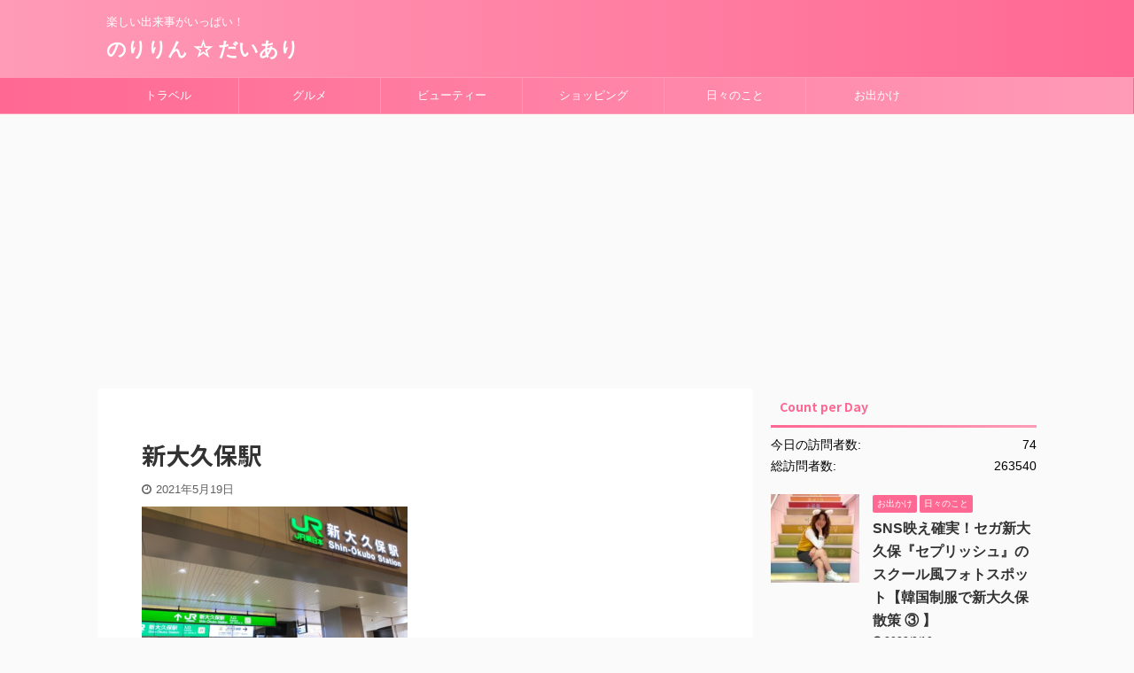

--- FILE ---
content_type: text/html; charset=UTF-8
request_url: https://noririndiary.com/%E6%96%B0%E5%A4%A7%E4%B9%85%E4%BF%9D%E6%9C%80%E6%96%B0%E3%83%AC%E3%83%9D%E3%83%BC%E3%83%88%E2%91%A3-%E3%83%81%E3%83%BC%E3%82%BA%E3%83%80%E3%83%83%E3%82%AB%E3%83%AB%E3%83%93%E3%81%AE%E6%9C%89%E5%90%8D/%E6%96%B0%E5%A4%A7%E4%B9%85%E4%BF%9D%E9%A7%85/
body_size: 16809
content:

<!DOCTYPE html>
<!--[if lt IE 7]>
<html class="ie6" dir="ltr" lang="ja" prefix="og: https://ogp.me/ns#"> <![endif]-->
<!--[if IE 7]>
<html class="i7" dir="ltr" lang="ja" prefix="og: https://ogp.me/ns#"> <![endif]-->
<!--[if IE 8]>
<html class="ie" dir="ltr" lang="ja" prefix="og: https://ogp.me/ns#"> <![endif]-->
<!--[if gt IE 8]><!-->
<html dir="ltr" lang="ja" prefix="og: https://ogp.me/ns#" class="s-navi-search-overlay ">
	<!--<![endif]-->
	<head prefix="og: http://ogp.me/ns# fb: http://ogp.me/ns/fb# article: http://ogp.me/ns/article#">
		<meta charset="UTF-8" >
		<meta name="viewport" content="width=device-width,initial-scale=1.0,user-scalable=no,viewport-fit=cover">
		<meta name="format-detection" content="telephone=no" >
		<meta name="referrer" content="no-referrer-when-downgrade"/>

					<meta name="robots" content="noindex,follow">
		
		<link rel="alternate" type="application/rss+xml" title="のりりん ☆ だいあり RSS Feed" href="https://noririndiary.com/feed/" />
		<link rel="pingback" href="https://noririndiary.com/xmlrpc.php" >
		<!--[if lt IE 9]>
		<script src="https://noririndiary.com/wp-content/themes/affinger5/js/html5shiv.js"></script>
		<![endif]-->
					<style>img:is([sizes="auto" i], [sizes^="auto," i]) { contain-intrinsic-size: 3000px 1500px }</style>
	
		<!-- All in One SEO 4.8.4.1 - aioseo.com -->
	<meta name="robots" content="max-image-preview:large" />
	<meta name="author" content="Noririn"/>
	<link rel="canonical" href="https://noririndiary.com/%e6%96%b0%e5%a4%a7%e4%b9%85%e4%bf%9d%e6%9c%80%e6%96%b0%e3%83%ac%e3%83%9d%e3%83%bc%e3%83%88%e2%91%a3-%e3%83%81%e3%83%bc%e3%82%ba%e3%83%80%e3%83%83%e3%82%ab%e3%83%ab%e3%83%93%e3%81%ae%e6%9c%89%e5%90%8d/%e6%96%b0%e5%a4%a7%e4%b9%85%e4%bf%9d%e9%a7%85/" />
	<meta name="generator" content="All in One SEO (AIOSEO) 4.8.4.1" />
		<meta property="og:locale" content="ja_JP" />
		<meta property="og:site_name" content="のりりん ☆ だいあり | 楽しい出来事がいっぱい！" />
		<meta property="og:type" content="article" />
		<meta property="og:title" content="新大久保駅 | のりりん ☆ だいあり" />
		<meta property="og:url" content="https://noririndiary.com/%e6%96%b0%e5%a4%a7%e4%b9%85%e4%bf%9d%e6%9c%80%e6%96%b0%e3%83%ac%e3%83%9d%e3%83%bc%e3%83%88%e2%91%a3-%e3%83%81%e3%83%bc%e3%82%ba%e3%83%80%e3%83%83%e3%82%ab%e3%83%ab%e3%83%93%e3%81%ae%e6%9c%89%e5%90%8d/%e6%96%b0%e5%a4%a7%e4%b9%85%e4%bf%9d%e9%a7%85/" />
		<meta property="article:published_time" content="2021-05-18T16:52:46+00:00" />
		<meta property="article:modified_time" content="2021-05-18T16:52:46+00:00" />
		<meta name="twitter:card" content="summary" />
		<meta name="twitter:title" content="新大久保駅 | のりりん ☆ だいあり" />
		<script type="application/ld+json" class="aioseo-schema">
			{"@context":"https:\/\/schema.org","@graph":[{"@type":"BreadcrumbList","@id":"https:\/\/noririndiary.com\/%e6%96%b0%e5%a4%a7%e4%b9%85%e4%bf%9d%e6%9c%80%e6%96%b0%e3%83%ac%e3%83%9d%e3%83%bc%e3%83%88%e2%91%a3-%e3%83%81%e3%83%bc%e3%82%ba%e3%83%80%e3%83%83%e3%82%ab%e3%83%ab%e3%83%93%e3%81%ae%e6%9c%89%e5%90%8d\/%e6%96%b0%e5%a4%a7%e4%b9%85%e4%bf%9d%e9%a7%85\/#breadcrumblist","itemListElement":[{"@type":"ListItem","@id":"https:\/\/noririndiary.com#listItem","position":1,"name":"\u30db\u30fc\u30e0","item":"https:\/\/noririndiary.com","nextItem":{"@type":"ListItem","@id":"https:\/\/noririndiary.com\/%e6%96%b0%e5%a4%a7%e4%b9%85%e4%bf%9d%e6%9c%80%e6%96%b0%e3%83%ac%e3%83%9d%e3%83%bc%e3%83%88%e2%91%a3-%e3%83%81%e3%83%bc%e3%82%ba%e3%83%80%e3%83%83%e3%82%ab%e3%83%ab%e3%83%93%e3%81%ae%e6%9c%89%e5%90%8d\/%e6%96%b0%e5%a4%a7%e4%b9%85%e4%bf%9d%e9%a7%85\/#listItem","name":"\u65b0\u5927\u4e45\u4fdd\u99c5"}},{"@type":"ListItem","@id":"https:\/\/noririndiary.com\/%e6%96%b0%e5%a4%a7%e4%b9%85%e4%bf%9d%e6%9c%80%e6%96%b0%e3%83%ac%e3%83%9d%e3%83%bc%e3%83%88%e2%91%a3-%e3%83%81%e3%83%bc%e3%82%ba%e3%83%80%e3%83%83%e3%82%ab%e3%83%ab%e3%83%93%e3%81%ae%e6%9c%89%e5%90%8d\/%e6%96%b0%e5%a4%a7%e4%b9%85%e4%bf%9d%e9%a7%85\/#listItem","position":2,"name":"\u65b0\u5927\u4e45\u4fdd\u99c5","previousItem":{"@type":"ListItem","@id":"https:\/\/noririndiary.com#listItem","name":"\u30db\u30fc\u30e0"}}]},{"@type":"ItemPage","@id":"https:\/\/noririndiary.com\/%e6%96%b0%e5%a4%a7%e4%b9%85%e4%bf%9d%e6%9c%80%e6%96%b0%e3%83%ac%e3%83%9d%e3%83%bc%e3%83%88%e2%91%a3-%e3%83%81%e3%83%bc%e3%82%ba%e3%83%80%e3%83%83%e3%82%ab%e3%83%ab%e3%83%93%e3%81%ae%e6%9c%89%e5%90%8d\/%e6%96%b0%e5%a4%a7%e4%b9%85%e4%bf%9d%e9%a7%85\/#itempage","url":"https:\/\/noririndiary.com\/%e6%96%b0%e5%a4%a7%e4%b9%85%e4%bf%9d%e6%9c%80%e6%96%b0%e3%83%ac%e3%83%9d%e3%83%bc%e3%83%88%e2%91%a3-%e3%83%81%e3%83%bc%e3%82%ba%e3%83%80%e3%83%83%e3%82%ab%e3%83%ab%e3%83%93%e3%81%ae%e6%9c%89%e5%90%8d\/%e6%96%b0%e5%a4%a7%e4%b9%85%e4%bf%9d%e9%a7%85\/","name":"\u65b0\u5927\u4e45\u4fdd\u99c5 | \u306e\u308a\u308a\u3093 \u2606 \u3060\u3044\u3042\u308a","inLanguage":"ja","isPartOf":{"@id":"https:\/\/noririndiary.com\/#website"},"breadcrumb":{"@id":"https:\/\/noririndiary.com\/%e6%96%b0%e5%a4%a7%e4%b9%85%e4%bf%9d%e6%9c%80%e6%96%b0%e3%83%ac%e3%83%9d%e3%83%bc%e3%83%88%e2%91%a3-%e3%83%81%e3%83%bc%e3%82%ba%e3%83%80%e3%83%83%e3%82%ab%e3%83%ab%e3%83%93%e3%81%ae%e6%9c%89%e5%90%8d\/%e6%96%b0%e5%a4%a7%e4%b9%85%e4%bf%9d%e9%a7%85\/#breadcrumblist"},"author":{"@id":"https:\/\/noririndiary.com\/author\/noririn\/#author"},"creator":{"@id":"https:\/\/noririndiary.com\/author\/noririn\/#author"},"datePublished":"2021-05-19T01:52:46+09:00","dateModified":"2021-05-19T01:52:46+09:00"},{"@type":"Organization","@id":"https:\/\/noririndiary.com\/#organization","name":"\u306e\u308a\u308a\u3093 \u2606 \u3060\u3044\u3042\u308a","description":"\u697d\u3057\u3044\u51fa\u6765\u4e8b\u304c\u3044\u3063\u3071\u3044\uff01","url":"https:\/\/noririndiary.com\/"},{"@type":"Person","@id":"https:\/\/noririndiary.com\/author\/noririn\/#author","url":"https:\/\/noririndiary.com\/author\/noririn\/","name":"Noririn","image":{"@type":"ImageObject","@id":"https:\/\/noririndiary.com\/%e6%96%b0%e5%a4%a7%e4%b9%85%e4%bf%9d%e6%9c%80%e6%96%b0%e3%83%ac%e3%83%9d%e3%83%bc%e3%83%88%e2%91%a3-%e3%83%81%e3%83%bc%e3%82%ba%e3%83%80%e3%83%83%e3%82%ab%e3%83%ab%e3%83%93%e3%81%ae%e6%9c%89%e5%90%8d\/%e6%96%b0%e5%a4%a7%e4%b9%85%e4%bf%9d%e9%a7%85\/#authorImage","url":"https:\/\/secure.gravatar.com\/avatar\/1e33fec5ba6c09b38601cd305c705391845468ae05cd89f325741aa8e0d78af5?s=96&d=mm&r=g","width":96,"height":96,"caption":"Noririn"}},{"@type":"WebSite","@id":"https:\/\/noririndiary.com\/#website","url":"https:\/\/noririndiary.com\/","name":"\u306e\u308a\u308a\u3093 \u2606 \u3060\u3044\u3042\u308a","description":"\u697d\u3057\u3044\u51fa\u6765\u4e8b\u304c\u3044\u3063\u3071\u3044\uff01","inLanguage":"ja","publisher":{"@id":"https:\/\/noririndiary.com\/#organization"}}]}
		</script>
		<!-- All in One SEO -->

<title>新大久保駅 | のりりん ☆ だいあり</title>
<link rel='dns-prefetch' href='//ajax.googleapis.com' />
<script type="text/javascript">
/* <![CDATA[ */
window._wpemojiSettings = {"baseUrl":"https:\/\/s.w.org\/images\/core\/emoji\/15.1.0\/72x72\/","ext":".png","svgUrl":"https:\/\/s.w.org\/images\/core\/emoji\/15.1.0\/svg\/","svgExt":".svg","source":{"concatemoji":"https:\/\/noririndiary.com\/wp-includes\/js\/wp-emoji-release.min.js?ver=6.8.1"}};
/*! This file is auto-generated */
!function(i,n){var o,s,e;function c(e){try{var t={supportTests:e,timestamp:(new Date).valueOf()};sessionStorage.setItem(o,JSON.stringify(t))}catch(e){}}function p(e,t,n){e.clearRect(0,0,e.canvas.width,e.canvas.height),e.fillText(t,0,0);var t=new Uint32Array(e.getImageData(0,0,e.canvas.width,e.canvas.height).data),r=(e.clearRect(0,0,e.canvas.width,e.canvas.height),e.fillText(n,0,0),new Uint32Array(e.getImageData(0,0,e.canvas.width,e.canvas.height).data));return t.every(function(e,t){return e===r[t]})}function u(e,t,n){switch(t){case"flag":return n(e,"\ud83c\udff3\ufe0f\u200d\u26a7\ufe0f","\ud83c\udff3\ufe0f\u200b\u26a7\ufe0f")?!1:!n(e,"\ud83c\uddfa\ud83c\uddf3","\ud83c\uddfa\u200b\ud83c\uddf3")&&!n(e,"\ud83c\udff4\udb40\udc67\udb40\udc62\udb40\udc65\udb40\udc6e\udb40\udc67\udb40\udc7f","\ud83c\udff4\u200b\udb40\udc67\u200b\udb40\udc62\u200b\udb40\udc65\u200b\udb40\udc6e\u200b\udb40\udc67\u200b\udb40\udc7f");case"emoji":return!n(e,"\ud83d\udc26\u200d\ud83d\udd25","\ud83d\udc26\u200b\ud83d\udd25")}return!1}function f(e,t,n){var r="undefined"!=typeof WorkerGlobalScope&&self instanceof WorkerGlobalScope?new OffscreenCanvas(300,150):i.createElement("canvas"),a=r.getContext("2d",{willReadFrequently:!0}),o=(a.textBaseline="top",a.font="600 32px Arial",{});return e.forEach(function(e){o[e]=t(a,e,n)}),o}function t(e){var t=i.createElement("script");t.src=e,t.defer=!0,i.head.appendChild(t)}"undefined"!=typeof Promise&&(o="wpEmojiSettingsSupports",s=["flag","emoji"],n.supports={everything:!0,everythingExceptFlag:!0},e=new Promise(function(e){i.addEventListener("DOMContentLoaded",e,{once:!0})}),new Promise(function(t){var n=function(){try{var e=JSON.parse(sessionStorage.getItem(o));if("object"==typeof e&&"number"==typeof e.timestamp&&(new Date).valueOf()<e.timestamp+604800&&"object"==typeof e.supportTests)return e.supportTests}catch(e){}return null}();if(!n){if("undefined"!=typeof Worker&&"undefined"!=typeof OffscreenCanvas&&"undefined"!=typeof URL&&URL.createObjectURL&&"undefined"!=typeof Blob)try{var e="postMessage("+f.toString()+"("+[JSON.stringify(s),u.toString(),p.toString()].join(",")+"));",r=new Blob([e],{type:"text/javascript"}),a=new Worker(URL.createObjectURL(r),{name:"wpTestEmojiSupports"});return void(a.onmessage=function(e){c(n=e.data),a.terminate(),t(n)})}catch(e){}c(n=f(s,u,p))}t(n)}).then(function(e){for(var t in e)n.supports[t]=e[t],n.supports.everything=n.supports.everything&&n.supports[t],"flag"!==t&&(n.supports.everythingExceptFlag=n.supports.everythingExceptFlag&&n.supports[t]);n.supports.everythingExceptFlag=n.supports.everythingExceptFlag&&!n.supports.flag,n.DOMReady=!1,n.readyCallback=function(){n.DOMReady=!0}}).then(function(){return e}).then(function(){var e;n.supports.everything||(n.readyCallback(),(e=n.source||{}).concatemoji?t(e.concatemoji):e.wpemoji&&e.twemoji&&(t(e.twemoji),t(e.wpemoji)))}))}((window,document),window._wpemojiSettings);
/* ]]> */
</script>
<!-- noririndiary.com is managing ads with Advanced Ads 2.0.9 – https://wpadvancedads.com/ --><script id="norir-ready">
			window.advanced_ads_ready=function(e,a){a=a||"complete";var d=function(e){return"interactive"===a?"loading"!==e:"complete"===e};d(document.readyState)?e():document.addEventListener("readystatechange",(function(a){d(a.target.readyState)&&e()}),{once:"interactive"===a})},window.advanced_ads_ready_queue=window.advanced_ads_ready_queue||[];		</script>
		<style id='wp-emoji-styles-inline-css' type='text/css'>

	img.wp-smiley, img.emoji {
		display: inline !important;
		border: none !important;
		box-shadow: none !important;
		height: 1em !important;
		width: 1em !important;
		margin: 0 0.07em !important;
		vertical-align: -0.1em !important;
		background: none !important;
		padding: 0 !important;
	}
</style>
<link rel='stylesheet' id='wp-block-library-css' href='https://noririndiary.com/wp-includes/css/dist/block-library/style.min.css?ver=6.8.1' type='text/css' media='all' />
<style id='classic-theme-styles-inline-css' type='text/css'>
/*! This file is auto-generated */
.wp-block-button__link{color:#fff;background-color:#32373c;border-radius:9999px;box-shadow:none;text-decoration:none;padding:calc(.667em + 2px) calc(1.333em + 2px);font-size:1.125em}.wp-block-file__button{background:#32373c;color:#fff;text-decoration:none}
</style>
<style id='global-styles-inline-css' type='text/css'>
:root{--wp--preset--aspect-ratio--square: 1;--wp--preset--aspect-ratio--4-3: 4/3;--wp--preset--aspect-ratio--3-4: 3/4;--wp--preset--aspect-ratio--3-2: 3/2;--wp--preset--aspect-ratio--2-3: 2/3;--wp--preset--aspect-ratio--16-9: 16/9;--wp--preset--aspect-ratio--9-16: 9/16;--wp--preset--color--black: #000000;--wp--preset--color--cyan-bluish-gray: #abb8c3;--wp--preset--color--white: #ffffff;--wp--preset--color--pale-pink: #f78da7;--wp--preset--color--vivid-red: #cf2e2e;--wp--preset--color--luminous-vivid-orange: #ff6900;--wp--preset--color--luminous-vivid-amber: #fcb900;--wp--preset--color--light-green-cyan: #7bdcb5;--wp--preset--color--vivid-green-cyan: #00d084;--wp--preset--color--pale-cyan-blue: #8ed1fc;--wp--preset--color--vivid-cyan-blue: #0693e3;--wp--preset--color--vivid-purple: #9b51e0;--wp--preset--color--soft-red: #e6514c;--wp--preset--color--light-grayish-red: #fdebee;--wp--preset--color--vivid-yellow: #ffc107;--wp--preset--color--very-pale-yellow: #fffde7;--wp--preset--color--very-light-gray: #fafafa;--wp--preset--color--very-dark-gray: #313131;--wp--preset--color--original-color-a: #43a047;--wp--preset--color--original-color-b: #795548;--wp--preset--color--original-color-c: #ec407a;--wp--preset--color--original-color-d: #9e9d24;--wp--preset--gradient--vivid-cyan-blue-to-vivid-purple: linear-gradient(135deg,rgba(6,147,227,1) 0%,rgb(155,81,224) 100%);--wp--preset--gradient--light-green-cyan-to-vivid-green-cyan: linear-gradient(135deg,rgb(122,220,180) 0%,rgb(0,208,130) 100%);--wp--preset--gradient--luminous-vivid-amber-to-luminous-vivid-orange: linear-gradient(135deg,rgba(252,185,0,1) 0%,rgba(255,105,0,1) 100%);--wp--preset--gradient--luminous-vivid-orange-to-vivid-red: linear-gradient(135deg,rgba(255,105,0,1) 0%,rgb(207,46,46) 100%);--wp--preset--gradient--very-light-gray-to-cyan-bluish-gray: linear-gradient(135deg,rgb(238,238,238) 0%,rgb(169,184,195) 100%);--wp--preset--gradient--cool-to-warm-spectrum: linear-gradient(135deg,rgb(74,234,220) 0%,rgb(151,120,209) 20%,rgb(207,42,186) 40%,rgb(238,44,130) 60%,rgb(251,105,98) 80%,rgb(254,248,76) 100%);--wp--preset--gradient--blush-light-purple: linear-gradient(135deg,rgb(255,206,236) 0%,rgb(152,150,240) 100%);--wp--preset--gradient--blush-bordeaux: linear-gradient(135deg,rgb(254,205,165) 0%,rgb(254,45,45) 50%,rgb(107,0,62) 100%);--wp--preset--gradient--luminous-dusk: linear-gradient(135deg,rgb(255,203,112) 0%,rgb(199,81,192) 50%,rgb(65,88,208) 100%);--wp--preset--gradient--pale-ocean: linear-gradient(135deg,rgb(255,245,203) 0%,rgb(182,227,212) 50%,rgb(51,167,181) 100%);--wp--preset--gradient--electric-grass: linear-gradient(135deg,rgb(202,248,128) 0%,rgb(113,206,126) 100%);--wp--preset--gradient--midnight: linear-gradient(135deg,rgb(2,3,129) 0%,rgb(40,116,252) 100%);--wp--preset--font-size--small: 13px;--wp--preset--font-size--medium: 20px;--wp--preset--font-size--large: 36px;--wp--preset--font-size--x-large: 42px;--wp--preset--spacing--20: 0.44rem;--wp--preset--spacing--30: 0.67rem;--wp--preset--spacing--40: 1rem;--wp--preset--spacing--50: 1.5rem;--wp--preset--spacing--60: 2.25rem;--wp--preset--spacing--70: 3.38rem;--wp--preset--spacing--80: 5.06rem;--wp--preset--shadow--natural: 6px 6px 9px rgba(0, 0, 0, 0.2);--wp--preset--shadow--deep: 12px 12px 50px rgba(0, 0, 0, 0.4);--wp--preset--shadow--sharp: 6px 6px 0px rgba(0, 0, 0, 0.2);--wp--preset--shadow--outlined: 6px 6px 0px -3px rgba(255, 255, 255, 1), 6px 6px rgba(0, 0, 0, 1);--wp--preset--shadow--crisp: 6px 6px 0px rgba(0, 0, 0, 1);}:where(.is-layout-flex){gap: 0.5em;}:where(.is-layout-grid){gap: 0.5em;}body .is-layout-flex{display: flex;}.is-layout-flex{flex-wrap: wrap;align-items: center;}.is-layout-flex > :is(*, div){margin: 0;}body .is-layout-grid{display: grid;}.is-layout-grid > :is(*, div){margin: 0;}:where(.wp-block-columns.is-layout-flex){gap: 2em;}:where(.wp-block-columns.is-layout-grid){gap: 2em;}:where(.wp-block-post-template.is-layout-flex){gap: 1.25em;}:where(.wp-block-post-template.is-layout-grid){gap: 1.25em;}.has-black-color{color: var(--wp--preset--color--black) !important;}.has-cyan-bluish-gray-color{color: var(--wp--preset--color--cyan-bluish-gray) !important;}.has-white-color{color: var(--wp--preset--color--white) !important;}.has-pale-pink-color{color: var(--wp--preset--color--pale-pink) !important;}.has-vivid-red-color{color: var(--wp--preset--color--vivid-red) !important;}.has-luminous-vivid-orange-color{color: var(--wp--preset--color--luminous-vivid-orange) !important;}.has-luminous-vivid-amber-color{color: var(--wp--preset--color--luminous-vivid-amber) !important;}.has-light-green-cyan-color{color: var(--wp--preset--color--light-green-cyan) !important;}.has-vivid-green-cyan-color{color: var(--wp--preset--color--vivid-green-cyan) !important;}.has-pale-cyan-blue-color{color: var(--wp--preset--color--pale-cyan-blue) !important;}.has-vivid-cyan-blue-color{color: var(--wp--preset--color--vivid-cyan-blue) !important;}.has-vivid-purple-color{color: var(--wp--preset--color--vivid-purple) !important;}.has-black-background-color{background-color: var(--wp--preset--color--black) !important;}.has-cyan-bluish-gray-background-color{background-color: var(--wp--preset--color--cyan-bluish-gray) !important;}.has-white-background-color{background-color: var(--wp--preset--color--white) !important;}.has-pale-pink-background-color{background-color: var(--wp--preset--color--pale-pink) !important;}.has-vivid-red-background-color{background-color: var(--wp--preset--color--vivid-red) !important;}.has-luminous-vivid-orange-background-color{background-color: var(--wp--preset--color--luminous-vivid-orange) !important;}.has-luminous-vivid-amber-background-color{background-color: var(--wp--preset--color--luminous-vivid-amber) !important;}.has-light-green-cyan-background-color{background-color: var(--wp--preset--color--light-green-cyan) !important;}.has-vivid-green-cyan-background-color{background-color: var(--wp--preset--color--vivid-green-cyan) !important;}.has-pale-cyan-blue-background-color{background-color: var(--wp--preset--color--pale-cyan-blue) !important;}.has-vivid-cyan-blue-background-color{background-color: var(--wp--preset--color--vivid-cyan-blue) !important;}.has-vivid-purple-background-color{background-color: var(--wp--preset--color--vivid-purple) !important;}.has-black-border-color{border-color: var(--wp--preset--color--black) !important;}.has-cyan-bluish-gray-border-color{border-color: var(--wp--preset--color--cyan-bluish-gray) !important;}.has-white-border-color{border-color: var(--wp--preset--color--white) !important;}.has-pale-pink-border-color{border-color: var(--wp--preset--color--pale-pink) !important;}.has-vivid-red-border-color{border-color: var(--wp--preset--color--vivid-red) !important;}.has-luminous-vivid-orange-border-color{border-color: var(--wp--preset--color--luminous-vivid-orange) !important;}.has-luminous-vivid-amber-border-color{border-color: var(--wp--preset--color--luminous-vivid-amber) !important;}.has-light-green-cyan-border-color{border-color: var(--wp--preset--color--light-green-cyan) !important;}.has-vivid-green-cyan-border-color{border-color: var(--wp--preset--color--vivid-green-cyan) !important;}.has-pale-cyan-blue-border-color{border-color: var(--wp--preset--color--pale-cyan-blue) !important;}.has-vivid-cyan-blue-border-color{border-color: var(--wp--preset--color--vivid-cyan-blue) !important;}.has-vivid-purple-border-color{border-color: var(--wp--preset--color--vivid-purple) !important;}.has-vivid-cyan-blue-to-vivid-purple-gradient-background{background: var(--wp--preset--gradient--vivid-cyan-blue-to-vivid-purple) !important;}.has-light-green-cyan-to-vivid-green-cyan-gradient-background{background: var(--wp--preset--gradient--light-green-cyan-to-vivid-green-cyan) !important;}.has-luminous-vivid-amber-to-luminous-vivid-orange-gradient-background{background: var(--wp--preset--gradient--luminous-vivid-amber-to-luminous-vivid-orange) !important;}.has-luminous-vivid-orange-to-vivid-red-gradient-background{background: var(--wp--preset--gradient--luminous-vivid-orange-to-vivid-red) !important;}.has-very-light-gray-to-cyan-bluish-gray-gradient-background{background: var(--wp--preset--gradient--very-light-gray-to-cyan-bluish-gray) !important;}.has-cool-to-warm-spectrum-gradient-background{background: var(--wp--preset--gradient--cool-to-warm-spectrum) !important;}.has-blush-light-purple-gradient-background{background: var(--wp--preset--gradient--blush-light-purple) !important;}.has-blush-bordeaux-gradient-background{background: var(--wp--preset--gradient--blush-bordeaux) !important;}.has-luminous-dusk-gradient-background{background: var(--wp--preset--gradient--luminous-dusk) !important;}.has-pale-ocean-gradient-background{background: var(--wp--preset--gradient--pale-ocean) !important;}.has-electric-grass-gradient-background{background: var(--wp--preset--gradient--electric-grass) !important;}.has-midnight-gradient-background{background: var(--wp--preset--gradient--midnight) !important;}.has-small-font-size{font-size: var(--wp--preset--font-size--small) !important;}.has-medium-font-size{font-size: var(--wp--preset--font-size--medium) !important;}.has-large-font-size{font-size: var(--wp--preset--font-size--large) !important;}.has-x-large-font-size{font-size: var(--wp--preset--font-size--x-large) !important;}
:where(.wp-block-post-template.is-layout-flex){gap: 1.25em;}:where(.wp-block-post-template.is-layout-grid){gap: 1.25em;}
:where(.wp-block-columns.is-layout-flex){gap: 2em;}:where(.wp-block-columns.is-layout-grid){gap: 2em;}
:root :where(.wp-block-pullquote){font-size: 1.5em;line-height: 1.6;}
</style>
<link rel='stylesheet' id='normalize-css' href='https://noririndiary.com/wp-content/themes/affinger5/css/normalize.css?ver=1.5.9' type='text/css' media='all' />
<link rel='stylesheet' id='font-awesome-css' href='https://noririndiary.com/wp-content/themes/affinger5/css/fontawesome/css/font-awesome.min.css?ver=4.7.0' type='text/css' media='all' />
<link rel='stylesheet' id='font-awesome-animation-css' href='https://noririndiary.com/wp-content/themes/affinger5/css/fontawesome/css/font-awesome-animation.min.css?ver=6.8.1' type='text/css' media='all' />
<link rel='stylesheet' id='st_svg-css' href='https://noririndiary.com/wp-content/themes/affinger5/st_svg/style.css?ver=6.8.1' type='text/css' media='all' />
<link rel='stylesheet' id='slick-css' href='https://noririndiary.com/wp-content/themes/affinger5/vendor/slick/slick.css?ver=1.8.0' type='text/css' media='all' />
<link rel='stylesheet' id='slick-theme-css' href='https://noririndiary.com/wp-content/themes/affinger5/vendor/slick/slick-theme.css?ver=1.8.0' type='text/css' media='all' />
<link rel='stylesheet' id='fonts-googleapis-notosansjp-css' href='//fonts.googleapis.com/css?family=Noto+Sans+JP%3A400%2C700&#038;display=swap&#038;subset=japanese&#038;ver=6.8.1' type='text/css' media='all' />
<link rel='stylesheet' id='style-css' href='https://noririndiary.com/wp-content/themes/affinger5/style.css?ver=6.8.1' type='text/css' media='all' />
<link rel='stylesheet' id='child-style-css' href='https://noririndiary.com/wp-content/themes/affinger5-child/style.css?ver=6.8.1' type='text/css' media='all' />
<link rel='stylesheet' id='single-css' href='https://noririndiary.com/wp-content/themes/affinger5/st-rankcss.php' type='text/css' media='all' />
<style id='akismet-widget-style-inline-css' type='text/css'>

			.a-stats {
				--akismet-color-mid-green: #357b49;
				--akismet-color-white: #fff;
				--akismet-color-light-grey: #f6f7f7;

				max-width: 350px;
				width: auto;
			}

			.a-stats * {
				all: unset;
				box-sizing: border-box;
			}

			.a-stats strong {
				font-weight: 600;
			}

			.a-stats a.a-stats__link,
			.a-stats a.a-stats__link:visited,
			.a-stats a.a-stats__link:active {
				background: var(--akismet-color-mid-green);
				border: none;
				box-shadow: none;
				border-radius: 8px;
				color: var(--akismet-color-white);
				cursor: pointer;
				display: block;
				font-family: -apple-system, BlinkMacSystemFont, 'Segoe UI', 'Roboto', 'Oxygen-Sans', 'Ubuntu', 'Cantarell', 'Helvetica Neue', sans-serif;
				font-weight: 500;
				padding: 12px;
				text-align: center;
				text-decoration: none;
				transition: all 0.2s ease;
			}

			/* Extra specificity to deal with TwentyTwentyOne focus style */
			.widget .a-stats a.a-stats__link:focus {
				background: var(--akismet-color-mid-green);
				color: var(--akismet-color-white);
				text-decoration: none;
			}

			.a-stats a.a-stats__link:hover {
				filter: brightness(110%);
				box-shadow: 0 4px 12px rgba(0, 0, 0, 0.06), 0 0 2px rgba(0, 0, 0, 0.16);
			}

			.a-stats .count {
				color: var(--akismet-color-white);
				display: block;
				font-size: 1.5em;
				line-height: 1.4;
				padding: 0 13px;
				white-space: nowrap;
			}
		
</style>
<link rel='stylesheet' id='st-themecss-css' href='https://noririndiary.com/wp-content/themes/affinger5/st-themecss-loader.php?ver=6.8.1' type='text/css' media='all' />
<script type="text/javascript" src="//ajax.googleapis.com/ajax/libs/jquery/1.11.3/jquery.min.js?ver=1.11.3" id="jquery-js"></script>
<link rel="https://api.w.org/" href="https://noririndiary.com/wp-json/" /><link rel="alternate" title="JSON" type="application/json" href="https://noririndiary.com/wp-json/wp/v2/media/8321" /><link rel='shortlink' href='https://noririndiary.com/?p=8321' />
<link rel="alternate" title="oEmbed (JSON)" type="application/json+oembed" href="https://noririndiary.com/wp-json/oembed/1.0/embed?url=https%3A%2F%2Fnoririndiary.com%2F%25e6%2596%25b0%25e5%25a4%25a7%25e4%25b9%2585%25e4%25bf%259d%25e6%259c%2580%25e6%2596%25b0%25e3%2583%25ac%25e3%2583%259d%25e3%2583%25bc%25e3%2583%2588%25e2%2591%25a3-%25e3%2583%2581%25e3%2583%25bc%25e3%2582%25ba%25e3%2583%2580%25e3%2583%2583%25e3%2582%25ab%25e3%2583%25ab%25e3%2583%2593%25e3%2581%25ae%25e6%259c%2589%25e5%2590%258d%2F%25e6%2596%25b0%25e5%25a4%25a7%25e4%25b9%2585%25e4%25bf%259d%25e9%25a7%2585%2F" />
<link rel="alternate" title="oEmbed (XML)" type="text/xml+oembed" href="https://noririndiary.com/wp-json/oembed/1.0/embed?url=https%3A%2F%2Fnoririndiary.com%2F%25e6%2596%25b0%25e5%25a4%25a7%25e4%25b9%2585%25e4%25bf%259d%25e6%259c%2580%25e6%2596%25b0%25e3%2583%25ac%25e3%2583%259d%25e3%2583%25bc%25e3%2583%2588%25e2%2591%25a3-%25e3%2583%2581%25e3%2583%25bc%25e3%2582%25ba%25e3%2583%2580%25e3%2583%2583%25e3%2582%25ab%25e3%2583%25ab%25e3%2583%2593%25e3%2581%25ae%25e6%259c%2589%25e5%2590%258d%2F%25e6%2596%25b0%25e5%25a4%25a7%25e4%25b9%2585%25e4%25bf%259d%25e9%25a7%2585%2F&#038;format=xml" />

<link rel="stylesheet" href="https://noririndiary.com/wp-content/plugins/count-per-day/counter.css" type="text/css" />
<script  async src="https://pagead2.googlesyndication.com/pagead/js/adsbygoogle.js?client=ca-pub-3399726480484269" crossorigin="anonymous"></script>						


<script>
	jQuery(function(){
		jQuery('.st-btn-open').click(function(){
			jQuery(this).next('.st-slidebox').stop(true, true).slideToggle();
			jQuery(this).addClass('st-btn-open-click');
		});
	});
</script>


<script>
	jQuery(function(){
		jQuery("#toc_container:not(:has(ul ul))").addClass("only-toc");
		jQuery(".st-ac-box ul:has(.cat-item)").each(function(){
			jQuery(this).addClass("st-ac-cat");
		});
	});
</script>

<script>
	jQuery(function(){
						jQuery('.st-star').parent('.rankh4').css('padding-bottom','5px'); // スターがある場合のランキング見出し調整
	});
</script>


			</head>
	<body class="attachment wp-singular attachment-template-default single single-attachment postid-8321 attachmentid-8321 attachment-png wp-theme-affinger5 wp-child-theme-affinger5-child not-front-page aa-prefix-norir-" >
				<div id="st-ami">
				<div id="wrapper" class="">
				<div id="wrapper-in">
					<header id="">
						<div id="headbox-bg">
							<div id="headbox">

								<nav id="s-navi" class="pcnone" data-st-nav data-st-nav-type="normal">
		<dl class="acordion is-active" data-st-nav-primary>
			<dt class="trigger">
				<p class="acordion_button"><span class="op op-menu"><i class="fa st-svg-menu"></i></span></p>

				
				
							<!-- 追加メニュー -->
							
							<!-- 追加メニュー2 -->
							
							</dt>

			<dd class="acordion_tree">
				<div class="acordion_tree_content">

					

												<div class="menu-%e3%82%b7%e3%83%a7%e3%83%83%e3%83%94%e3%83%b3%e3%82%b0-container"><ul id="menu-%e3%82%b7%e3%83%a7%e3%83%83%e3%83%94%e3%83%b3%e3%82%b0" class="menu"><li id="menu-item-2193" class="menu-item menu-item-type-taxonomy menu-item-object-category menu-item-2193"><a href="https://noririndiary.com/category/travel/"><span class="menu-item-label">トラベル</span></a></li>
<li id="menu-item-2194" class="menu-item menu-item-type-taxonomy menu-item-object-category menu-item-2194"><a href="https://noririndiary.com/category/restaurant/"><span class="menu-item-label">グルメ</span></a></li>
<li id="menu-item-2195" class="menu-item menu-item-type-taxonomy menu-item-object-category menu-item-2195"><a href="https://noririndiary.com/category/beauty/"><span class="menu-item-label">ビューティー</span></a></li>
<li id="menu-item-2192" class="menu-item menu-item-type-taxonomy menu-item-object-category menu-item-2192"><a href="https://noririndiary.com/category/shopping/"><span class="menu-item-label">ショッピング</span></a></li>
<li id="menu-item-2196" class="menu-item menu-item-type-taxonomy menu-item-object-category menu-item-2196"><a href="https://noririndiary.com/category/%e6%97%a5%e3%80%85%e3%81%ae%e3%81%93%e3%81%a8/"><span class="menu-item-label">日々のこと</span></a></li>
<li id="menu-item-2198" class="menu-item menu-item-type-taxonomy menu-item-object-category menu-item-2198"><a href="https://noririndiary.com/category/%e3%81%8a%e5%87%ba%e3%81%8b%e3%81%91/"><span class="menu-item-label">お出かけ</span></a></li>
</ul></div>						<div class="clear"></div>

					
				</div>
			</dd>

					</dl>

					</nav>

								<div id="header-l">
									
									<div id="st-text-logo">
										
            
			
				<!-- キャプション -->
				                
					              		 	 <p class="descr sitenametop">
               		     	楽しい出来事がいっぱい！               			 </p>
					                    
				                
				<!-- ロゴ又はブログ名 -->
				              		  <p class="sitename"><a href="https://noririndiary.com/">
                  		                      		    のりりん ☆ だいあり                   		               		  </a></p>
            					<!-- ロゴ又はブログ名ここまで -->

			    
		
    									</div>
								</div><!-- /#header-l -->

								<div id="header-r" class="smanone">
									
								</div><!-- /#header-r -->
							</div><!-- /#headbox-bg -->
						</div><!-- /#headbox clearfix -->

						
						
						
						
											
<div id="gazou-wide">
			<div id="st-menubox">
			<div id="st-menuwide">
				<nav class="smanone clearfix"><ul id="menu-%e3%82%b7%e3%83%a7%e3%83%83%e3%83%94%e3%83%b3%e3%82%b0-1" class="menu"><li class="menu-item menu-item-type-taxonomy menu-item-object-category menu-item-2193"><a href="https://noririndiary.com/category/travel/">トラベル</a></li>
<li class="menu-item menu-item-type-taxonomy menu-item-object-category menu-item-2194"><a href="https://noririndiary.com/category/restaurant/">グルメ</a></li>
<li class="menu-item menu-item-type-taxonomy menu-item-object-category menu-item-2195"><a href="https://noririndiary.com/category/beauty/">ビューティー</a></li>
<li class="menu-item menu-item-type-taxonomy menu-item-object-category menu-item-2192"><a href="https://noririndiary.com/category/shopping/">ショッピング</a></li>
<li class="menu-item menu-item-type-taxonomy menu-item-object-category menu-item-2196"><a href="https://noririndiary.com/category/%e6%97%a5%e3%80%85%e3%81%ae%e3%81%93%e3%81%a8/">日々のこと</a></li>
<li class="menu-item menu-item-type-taxonomy menu-item-object-category menu-item-2198"><a href="https://noririndiary.com/category/%e3%81%8a%e5%87%ba%e3%81%8b%e3%81%91/">お出かけ</a></li>
</ul></nav>			</div>
		</div>
				</div>
					
					
					</header>

					

					<div id="content-w">

					
					
					
	
			<div id="st-header-post-under-box" class="st-header-post-no-data "
		     style="">
			<div class="st-dark-cover">
							</div>
		</div>
	

<div id="content" class="clearfix">
	<div id="contentInner">
		<main>
			<article>
														<div id="post-8321" class="post st-custom post-8321 attachment type-attachment status-inherit hentry">
				
					
																
					
					<!--ぱんくず -->
										<!--/ ぱんくず -->

					<!--ループ開始 -->
										
																									<p class="st-catgroup">
															</p>
						
						<h1 class="entry-title">新大久保駅</h1>

						
	<div class="blogbox ">
		<p><span class="kdate">
							<i class="fa fa-clock-o"></i><time class="updated" datetime="2021-05-19T01:52:46+0900">2021年5月19日</time>
					</span></p>
	</div>
					
					
					<div class="mainbox">
						<div id="nocopy" ><!-- コピー禁止エリアここから -->
							
							
							
							<div class="entry-content">
								<p class="attachment"><a href='https://noririndiary.com/wp-content/uploads/2021/05/新大久保駅.png'><img fetchpriority="high" decoding="async" width="300" height="225" src="https://noririndiary.com/wp-content/uploads/2021/05/新大久保駅-300x225.png" class="attachment-medium size-medium" alt="" srcset="https://noririndiary.com/wp-content/uploads/2021/05/新大久保駅-300x225.png 300w, https://noririndiary.com/wp-content/uploads/2021/05/新大久保駅.png 640w" sizes="(max-width: 300px) 100vw, 300px" /></a></p>
							</div>
						</div><!-- コピー禁止エリアここまで -->

												
					<div class="adbox">
				
							        
	
									<div style="padding-top:10px;">
						
		        
	
					</div>
							</div>
			

						
					</div><!-- .mainboxここまで -->

																
					
					
	
	<div class="sns ">
	<ul class="clearfix">
					<!--ツイートボタン-->
			<li class="twitter"> 
			<a rel="nofollow" onclick="window.open('//twitter.com/intent/tweet?url=https%3A%2F%2Fnoririndiary.com%2F%25e6%2596%25b0%25e5%25a4%25a7%25e4%25b9%2585%25e4%25bf%259d%25e6%259c%2580%25e6%2596%25b0%25e3%2583%25ac%25e3%2583%259d%25e3%2583%25bc%25e3%2583%2588%25e2%2591%25a3-%25e3%2583%2581%25e3%2583%25bc%25e3%2582%25ba%25e3%2583%2580%25e3%2583%2583%25e3%2582%25ab%25e3%2583%25ab%25e3%2583%2593%25e3%2581%25ae%25e6%259c%2589%25e5%2590%258d%2F%25e6%2596%25b0%25e5%25a4%25a7%25e4%25b9%2585%25e4%25bf%259d%25e9%25a7%2585%2F&text=%E6%96%B0%E5%A4%A7%E4%B9%85%E4%BF%9D%E9%A7%85&tw_p=tweetbutton', '', 'width=500,height=450'); return false;"><i class="fa fa-twitter"></i><span class="snstext " >Twitter</span></a>
			</li>
		
					<!--シェアボタン-->      
			<li class="facebook">
			<a href="//www.facebook.com/sharer.php?src=bm&u=https%3A%2F%2Fnoririndiary.com%2F%25e6%2596%25b0%25e5%25a4%25a7%25e4%25b9%2585%25e4%25bf%259d%25e6%259c%2580%25e6%2596%25b0%25e3%2583%25ac%25e3%2583%259d%25e3%2583%25bc%25e3%2583%2588%25e2%2591%25a3-%25e3%2583%2581%25e3%2583%25bc%25e3%2582%25ba%25e3%2583%2580%25e3%2583%2583%25e3%2582%25ab%25e3%2583%25ab%25e3%2583%2593%25e3%2581%25ae%25e6%259c%2589%25e5%2590%258d%2F%25e6%2596%25b0%25e5%25a4%25a7%25e4%25b9%2585%25e4%25bf%259d%25e9%25a7%2585%2F&t=%E6%96%B0%E5%A4%A7%E4%B9%85%E4%BF%9D%E9%A7%85" target="_blank" rel="nofollow noopener"><i class="fa fa-facebook"></i><span class="snstext " >Share</span>
			</a>
			</li>
		
					<!--ポケットボタン-->      
			<li class="pocket">
			<a rel="nofollow" onclick="window.open('//getpocket.com/edit?url=https%3A%2F%2Fnoririndiary.com%2F%25e6%2596%25b0%25e5%25a4%25a7%25e4%25b9%2585%25e4%25bf%259d%25e6%259c%2580%25e6%2596%25b0%25e3%2583%25ac%25e3%2583%259d%25e3%2583%25bc%25e3%2583%2588%25e2%2591%25a3-%25e3%2583%2581%25e3%2583%25bc%25e3%2582%25ba%25e3%2583%2580%25e3%2583%2583%25e3%2582%25ab%25e3%2583%25ab%25e3%2583%2593%25e3%2581%25ae%25e6%259c%2589%25e5%2590%258d%2F%25e6%2596%25b0%25e5%25a4%25a7%25e4%25b9%2585%25e4%25bf%259d%25e9%25a7%2585%2F&title=%E6%96%B0%E5%A4%A7%E4%B9%85%E4%BF%9D%E9%A7%85', '', 'width=500,height=350'); return false;"><i class="fa fa-get-pocket"></i><span class="snstext " >Pocket</span></a></li>
		
					<!--はてブボタン-->
			<li class="hatebu">       
				<a href="//b.hatena.ne.jp/entry/https://noririndiary.com/%e6%96%b0%e5%a4%a7%e4%b9%85%e4%bf%9d%e6%9c%80%e6%96%b0%e3%83%ac%e3%83%9d%e3%83%bc%e3%83%88%e2%91%a3-%e3%83%81%e3%83%bc%e3%82%ba%e3%83%80%e3%83%83%e3%82%ab%e3%83%ab%e3%83%93%e3%81%ae%e6%9c%89%e5%90%8d/%e6%96%b0%e5%a4%a7%e4%b9%85%e4%bf%9d%e9%a7%85/" class="hatena-bookmark-button" data-hatena-bookmark-layout="simple" title="新大久保駅" rel="nofollow"><i class="fa st-svg-hateb"></i><span class="snstext " >Hatena</span>
				</a><script type="text/javascript" src="//b.st-hatena.com/js/bookmark_button.js" charset="utf-8" async="async"></script>

			</li>
		
		
					<!--LINEボタン-->   
			<li class="line">
			<a href="//line.me/R/msg/text/?%E6%96%B0%E5%A4%A7%E4%B9%85%E4%BF%9D%E9%A7%85%0Ahttps%3A%2F%2Fnoririndiary.com%2F%25e6%2596%25b0%25e5%25a4%25a7%25e4%25b9%2585%25e4%25bf%259d%25e6%259c%2580%25e6%2596%25b0%25e3%2583%25ac%25e3%2583%259d%25e3%2583%25bc%25e3%2583%2588%25e2%2591%25a3-%25e3%2583%2581%25e3%2583%25bc%25e3%2582%25ba%25e3%2583%2580%25e3%2583%2583%25e3%2582%25ab%25e3%2583%25ab%25e3%2583%2593%25e3%2581%25ae%25e6%259c%2589%25e5%2590%258d%2F%25e6%2596%25b0%25e5%25a4%25a7%25e4%25b9%2585%25e4%25bf%259d%25e9%25a7%2585%2F" target="_blank" rel="nofollow noopener"><i class="fa fa-comment" aria-hidden="true"></i><span class="snstext" >LINE</span></a>
			</li> 
		
		
					<!--URLコピーボタン-->
			<li class="share-copy">
			<a href="#" rel="nofollow" data-st-copy-text="新大久保駅 / https://noririndiary.com/%e6%96%b0%e5%a4%a7%e4%b9%85%e4%bf%9d%e6%9c%80%e6%96%b0%e3%83%ac%e3%83%9d%e3%83%bc%e3%83%88%e2%91%a3-%e3%83%81%e3%83%bc%e3%82%ba%e3%83%80%e3%83%83%e3%82%ab%e3%83%ab%e3%83%93%e3%81%ae%e6%9c%89%e5%90%8d/%e6%96%b0%e5%a4%a7%e4%b9%85%e4%bf%9d%e9%a7%85/"><i class="fa fa-clipboard"></i><span class="snstext" >コピーする</span></a>
			</li>
		
	</ul>

	</div> 

											
											<p class="tagst">
							<i class="fa fa-folder-open-o" aria-hidden="true"></i>-<br/>
													</p>
					
					<aside>
						<p class="author" style="display:none;"><a href="https://noririndiary.com/author/noririn/" title="Noririn" class="vcard author"><span class="fn">author</span></a></p>
																		<!--ループ終了-->

																					<hr class="hrcss" />

<div id="comments">
     	<div id="respond" class="comment-respond">
		<h3 id="reply-title" class="comment-reply-title">comment <small><a rel="nofollow" id="cancel-comment-reply-link" href="/%E6%96%B0%E5%A4%A7%E4%B9%85%E4%BF%9D%E6%9C%80%E6%96%B0%E3%83%AC%E3%83%9D%E3%83%BC%E3%83%88%E2%91%A3-%E3%83%81%E3%83%BC%E3%82%BA%E3%83%80%E3%83%83%E3%82%AB%E3%83%AB%E3%83%93%E3%81%AE%E6%9C%89%E5%90%8D/%E6%96%B0%E5%A4%A7%E4%B9%85%E4%BF%9D%E9%A7%85/#respond" style="display:none;">コメントをキャンセル</a></small></h3><form action="https://noririndiary.com/wp-comments-post.php" method="post" id="commentform" class="comment-form"><p class="comment-notes"><span id="email-notes">メールアドレスが公開されることはありません。</span> <span class="required-field-message"><span class="required">※</span> が付いている欄は必須項目です</span></p><p class="comment-form-comment"><label for="comment">コメント <span class="required">※</span></label> <textarea id="comment" name="comment" cols="45" rows="8" maxlength="65525" required="required"></textarea></p><p class="comment-form-author"><label for="author">名前 <span class="required">※</span></label> <input id="author" name="author" type="text" value="" size="30" maxlength="245" autocomplete="name" required="required" /></p>
<p class="comment-form-email"><label for="email">メール <span class="required">※</span></label> <input id="email" name="email" type="text" value="" size="30" maxlength="100" aria-describedby="email-notes" autocomplete="email" required="required" /></p>
<p class="comment-form-url"><label for="url">サイト</label> <input id="url" name="url" type="text" value="" size="30" maxlength="200" autocomplete="url" /></p>
<p class="comment-form-cookies-consent"><input id="wp-comment-cookies-consent" name="wp-comment-cookies-consent" type="checkbox" value="yes" /> <label for="wp-comment-cookies-consent">次回のコメントで使用するためブラウザーに自分の名前、メールアドレス、サイトを保存する。</label></p>
<p class="form-submit"><input name="submit" type="submit" id="submit" class="submit" value="送信" /> <input type='hidden' name='comment_post_ID' value='8321' id='comment_post_ID' />
<input type='hidden' name='comment_parent' id='comment_parent' value='0' />
</p><p style="display: none;"><input type="hidden" id="akismet_comment_nonce" name="akismet_comment_nonce" value="5490979b73" /></p><p style="display: none !important;" class="akismet-fields-container" data-prefix="ak_"><label>&#916;<textarea name="ak_hp_textarea" cols="45" rows="8" maxlength="100"></textarea></label><input type="hidden" id="ak_js_1" name="ak_js" value="118"/><script>document.getElementById( "ak_js_1" ).setAttribute( "value", ( new Date() ).getTime() );</script></p></form>	</div><!-- #respond -->
	</div>


<!-- END singer -->
													
						<!--関連記事-->
						
	
	<h4 class="point"><span class="point-in">関連記事</span></h4>

	
<div class="kanren" data-st-load-more-content
     data-st-load-more-id="bf21a10a-88f1-481e-81a6-c37254cc90cb">
						
			<dl class="clearfix">
				<dt><a href="https://noririndiary.com/stay-home%e3%80%90%e3%81%8a%e5%ae%b6%e3%81%a7%e6%98%a0%e7%94%bb%e9%91%91%e8%b3%9e%e3%80%8c%e7%bf%94%e3%82%93%e3%81%a7%e5%9f%bc%e7%8e%89%e3%80%8d%e3%80%91/">
						
															<img width="150" height="150" src="https://noririndiary.com/wp-content/uploads/2020/04/翔んで　アイキャッチ-150x150.png" class="attachment-st_thumb150 size-st_thumb150 wp-post-image" alt="" decoding="async" srcset="https://noririndiary.com/wp-content/uploads/2020/04/翔んで　アイキャッチ-150x150.png 150w, https://noririndiary.com/wp-content/uploads/2020/04/翔んで　アイキャッチ-100x100.png 100w, https://noririndiary.com/wp-content/uploads/2020/04/翔んで　アイキャッチ-300x300.png 300w, https://noririndiary.com/wp-content/uploads/2020/04/翔んで　アイキャッチ-400x400.png 400w, https://noririndiary.com/wp-content/uploads/2020/04/翔んで　アイキャッチ-799x795.png 799w, https://noririndiary.com/wp-content/uploads/2020/04/翔んで　アイキャッチ-60x60.png 60w" sizes="(max-width: 150px) 100vw, 150px" />							
											</a></dt>
				<dd>
					
	
	<p class="st-catgroup itiran-category">
		<a href="https://noririndiary.com/category/%e6%97%a5%e3%80%85%e3%81%ae%e3%81%93%e3%81%a8/" title="View all posts in 日々のこと" rel="category tag"><span class="catname st-catid11">日々のこと</span></a>	</p>

					<h5 class="kanren-t">
						<a href="https://noririndiary.com/stay-home%e3%80%90%e3%81%8a%e5%ae%b6%e3%81%a7%e6%98%a0%e7%94%bb%e9%91%91%e8%b3%9e%e3%80%8c%e7%bf%94%e3%82%93%e3%81%a7%e5%9f%bc%e7%8e%89%e3%80%8d%e3%80%91/">#Stay Home ③お家で映画鑑賞「翔んで埼玉」</a>
					</h5>

						<div class="st-excerpt smanone">
		<p>新型コロナウイルス対策で発令された緊急事態宣言により、不要不急の外出を控えるようになり、しばらくたちます。毎日家の中で過ごすという初めての状況に戸惑いつつ、このような不自由な生活の中でも、一定のパター ... </p>
	</div>
									</dd>
			</dl>
					
			<dl class="clearfix">
				<dt><a href="https://noririndiary.com/%e3%81%93%e3%82%8c%e3%81%af%e6%98%a0%e3%81%88%e3%82%8b%e2%99%a1%e3%81%8b%e3%82%8f%e3%81%84%e3%81%84%e5%86%b7%e5%87%8d%e3%82%b1%e3%83%bc%e3%82%ad%e3%82%92%e3%81%94%e7%b4%b9%e4%bb%8b%ef%bc%81%ef%bc%81/">
						
															<img width="150" height="150" src="https://noririndiary.com/wp-content/uploads/2021/03/アイキャッチユニコーンケーキ-150x150.png" class="attachment-st_thumb150 size-st_thumb150 wp-post-image" alt="" decoding="async" srcset="https://noririndiary.com/wp-content/uploads/2021/03/アイキャッチユニコーンケーキ-150x150.png 150w, https://noririndiary.com/wp-content/uploads/2021/03/アイキャッチユニコーンケーキ-100x100.png 100w, https://noririndiary.com/wp-content/uploads/2021/03/アイキャッチユニコーンケーキ-300x300.png 300w, https://noririndiary.com/wp-content/uploads/2021/03/アイキャッチユニコーンケーキ-400x400.png 400w, https://noririndiary.com/wp-content/uploads/2021/03/アイキャッチユニコーンケーキ-479x475.png 479w, https://noririndiary.com/wp-content/uploads/2021/03/アイキャッチユニコーンケーキ-60x60.png 60w" sizes="(max-width: 150px) 100vw, 150px" />							
											</a></dt>
				<dd>
					
	
	<p class="st-catgroup itiran-category">
		<a href="https://noririndiary.com/category/restaurant/" title="View all posts in グルメ" rel="category tag"><span class="catname st-catid3">グルメ</span></a> <a href="https://noririndiary.com/category/%e6%97%a5%e3%80%85%e3%81%ae%e3%81%93%e3%81%a8/" title="View all posts in 日々のこと" rel="category tag"><span class="catname st-catid11">日々のこと</span></a>	</p>

					<h5 class="kanren-t">
						<a href="https://noririndiary.com/%e3%81%93%e3%82%8c%e3%81%af%e6%98%a0%e3%81%88%e3%82%8b%e2%99%a1%e3%81%8b%e3%82%8f%e3%81%84%e3%81%84%e5%86%b7%e5%87%8d%e3%82%b1%e3%83%bc%e3%82%ad%e3%82%92%e3%81%94%e7%b4%b9%e4%bb%8b%ef%bc%81%ef%bc%81/">かわいすぎる♡通販で届く、映えるデコレーションケーキをご紹介！！①</a>
					</h5>

						<div class="st-excerpt smanone">
		<p>&nbsp; 我が家では2月から３月は、毎年、お祝いのイベントで大忙しの月です。 お祝いの始まりは２月末、まずは私の母の誕生日ですが、毎年食事に連れて行ってあげたりしています。 続いて、母と数日違いの ... </p>
	</div>
									</dd>
			</dl>
					
			<dl class="clearfix">
				<dt><a href="https://noririndiary.com/%e3%83%92%e3%83%ab%e3%83%88%e3%83%b3%e6%9d%b1%e4%ba%ac%e3%81%ae%e3%83%93%e3%83%a5%e3%83%83%e3%83%95%e3%82%a7%e3%80%8e%e3%83%9e%e3%83%aa%e3%83%bc%e3%83%bb%e3%82%a2%e3%83%b3%e3%83%88%e3%83%af%e3%83%8d/">
						
															<img width="150" height="150" src="https://noririndiary.com/wp-content/uploads/2020/09/アイキャッチヒルトン-150x150.png" class="attachment-st_thumb150 size-st_thumb150 wp-post-image" alt="" decoding="async" srcset="https://noririndiary.com/wp-content/uploads/2020/09/アイキャッチヒルトン-150x150.png 150w, https://noririndiary.com/wp-content/uploads/2020/09/アイキャッチヒルトン-100x100.png 100w, https://noririndiary.com/wp-content/uploads/2020/09/アイキャッチヒルトン-300x300.png 300w, https://noririndiary.com/wp-content/uploads/2020/09/アイキャッチヒルトン-400x400.png 400w, https://noririndiary.com/wp-content/uploads/2020/09/アイキャッチヒルトン-60x60.png 60w" sizes="(max-width: 150px) 100vw, 150px" />							
											</a></dt>
				<dd>
					
	
	<p class="st-catgroup itiran-category">
		<a href="https://noririndiary.com/category/%e3%81%8a%e5%87%ba%e3%81%8b%e3%81%91/" title="View all posts in お出かけ" rel="category tag"><span class="catname st-catid8">お出かけ</span></a> <a href="https://noririndiary.com/category/restaurant/" title="View all posts in グルメ" rel="category tag"><span class="catname st-catid3">グルメ</span></a>	</p>

					<h5 class="kanren-t">
						<a href="https://noririndiary.com/%e3%83%92%e3%83%ab%e3%83%88%e3%83%b3%e6%9d%b1%e4%ba%ac%e3%81%ae%e3%83%93%e3%83%a5%e3%83%83%e3%83%95%e3%82%a7%e3%80%8e%e3%83%9e%e3%83%aa%e3%83%bc%e3%83%bb%e3%82%a2%e3%83%b3%e3%83%88%e3%83%af%e3%83%8d/">ヒルトン東京のビュッフェ『マリー・アントワネット スイーツ・オートクチュール』</a>
					</h5>

						<div class="st-excerpt smanone">
		<p>&nbsp; 先月、私の誕生日に新宿のヒルトン東京のビュッフェへ家族で行ってきました。 現在ヒルトン東京では、マリーアントワネットをテーマにしたビュッフェを開催中で、アントワネットの世界観が大好きな私 ... </p>
	</div>
									</dd>
			</dl>
					
			<dl class="clearfix">
				<dt><a href="https://noririndiary.com/%e3%81%be%e3%82%8b%e3%81%a7%e3%83%86%e3%83%bc%e3%83%9e%e3%83%91%e3%83%bc%e3%82%af%ef%bc%9f%ef%bc%81%e9%ab%98%e7%b4%9a%e4%bd%8f%e5%ae%85%e8%a1%97%e3%83%80%e3%82%a4%e3%82%ab%e3%83%bc%e3%83%8f%e3%82%a4/">
						
															<img width="150" height="150" src="https://noririndiary.com/wp-content/uploads/2019/03/CIMG6254-150x150.jpg" class="attachment-st_thumb150 size-st_thumb150 wp-post-image" alt="" decoding="async" srcset="https://noririndiary.com/wp-content/uploads/2019/03/CIMG6254-150x150.jpg 150w, https://noririndiary.com/wp-content/uploads/2019/03/CIMG6254-100x100.jpg 100w, https://noririndiary.com/wp-content/uploads/2019/03/CIMG6254-300x300.jpg 300w, https://noririndiary.com/wp-content/uploads/2019/03/CIMG6254-400x400.jpg 400w, https://noririndiary.com/wp-content/uploads/2019/03/CIMG6254-60x60.jpg 60w" sizes="(max-width: 150px) 100vw, 150px" />							
											</a></dt>
				<dd>
					
	
	<p class="st-catgroup itiran-category">
		<a href="https://noririndiary.com/category/travel/" title="View all posts in トラベル" rel="category tag"><span class="catname st-catid4">トラベル</span></a>	</p>

					<h5 class="kanren-t">
						<a href="https://noririndiary.com/%e3%81%be%e3%82%8b%e3%81%a7%e3%83%86%e3%83%bc%e3%83%9e%e3%83%91%e3%83%bc%e3%82%af%ef%bc%9f%ef%bc%81%e9%ab%98%e7%b4%9a%e4%bd%8f%e5%ae%85%e8%a1%97%e3%83%80%e3%82%a4%e3%82%ab%e3%83%bc%e3%83%8f%e3%82%a4/">まるでテーマパーク？！高級住宅街ダイカーハイツのイルミネーションを見に行く</a>
					</h5>

						<div class="st-excerpt smanone">
		<p>&nbsp; 日本でクリスマスの季節になると家の外を装飾するのも普通になってきていますが、ニューヨークでも、ホリデーシーズンになるとクリスマス仕様に家をデコレーションしている住宅街があります。 その中 ... </p>
	</div>
									</dd>
			</dl>
					
			<dl class="clearfix">
				<dt><a href="https://noririndiary.com/%e6%96%b0%e5%a4%a7%e4%b9%85%e4%bf%9d%e3%80%90%e3%81%8a%e3%81%99%e3%81%99%e3%82%81%e3%81%ae%e4%ba%ba%e6%b0%97%e3%82%b9%e3%83%9d%e3%83%83%e3%83%88%e5%b7%a1%e3%82%8a%e3%80%91%e2%91%a0%e3%80%8esega/">
						
															<img width="150" height="150" src="https://noririndiary.com/wp-content/uploads/2021/08/アイキャッチクレーンゲーム-150x150.jpg" class="attachment-st_thumb150 size-st_thumb150 wp-post-image" alt="" decoding="async" srcset="https://noririndiary.com/wp-content/uploads/2021/08/アイキャッチクレーンゲーム-150x150.jpg 150w, https://noririndiary.com/wp-content/uploads/2021/08/アイキャッチクレーンゲーム-100x100.jpg 100w, https://noririndiary.com/wp-content/uploads/2021/08/アイキャッチクレーンゲーム-300x300.jpg 300w, https://noririndiary.com/wp-content/uploads/2021/08/アイキャッチクレーンゲーム-400x400.jpg 400w, https://noririndiary.com/wp-content/uploads/2021/08/アイキャッチクレーンゲーム-475x475.jpg 475w, https://noririndiary.com/wp-content/uploads/2021/08/アイキャッチクレーンゲーム-60x60.jpg 60w" sizes="(max-width: 150px) 100vw, 150px" />							
											</a></dt>
				<dd>
					
	
	<p class="st-catgroup itiran-category">
		<a href="https://noririndiary.com/category/bts/" title="View all posts in BTS" rel="category tag"><span class="catname st-catid13">BTS</span></a> <a href="https://noririndiary.com/category/%e3%81%8a%e5%87%ba%e3%81%8b%e3%81%91/" title="View all posts in お出かけ" rel="category tag"><span class="catname st-catid8">お出かけ</span></a>	</p>

					<h5 class="kanren-t">
						<a href="https://noririndiary.com/%e6%96%b0%e5%a4%a7%e4%b9%85%e4%bf%9d%e3%80%90%e3%81%8a%e3%81%99%e3%81%99%e3%82%81%e3%81%ae%e4%ba%ba%e6%b0%97%e3%82%b9%e3%83%9d%e3%83%83%e3%83%88%e5%b7%a1%e3%82%8a%e3%80%91%e2%91%a0%e3%80%8esega/">【新大久保】おすすめの人気スポット①『SEGA（セガ）新大久保』でBTSのクレーンゲームにチャレンジ！</a>
					</h5>

						<div class="st-excerpt smanone">
		<p>&nbsp; 春頃に娘と行った新大久保がとても楽しかったので、先日再訪。 前回時間が足りず、回れなかったスポットへ行ってきました。早速、レポートしていきたいと思います！ &nbsp; まず最初に、昨年 ... </p>
	</div>
									</dd>
			</dl>
					</div>


						<!--ページナビ-->
						<div class="p-navi clearfix">
							<dl>
																
																							</dl>
						</div>
					</aside>

				</div>
				<!--/post-->
			</article>
		</main>
	</div>
	<!-- /#contentInner -->
	<div id="side">
	<aside>

					<div class="side-topad">
				<div id="countperday_widget-3" class="ad widget_countperday_widget"><p class="st-widgets-title"><span>Count per Day</span></p><ul class="cpd"><li class="cpd-l"><span id="cpd_number_getusertoday" class="cpd-r">74</span>今日の訪問者数:</li><li class="cpd-l"><span id="cpd_number_getuserall" class="cpd-r">263540</span>総訪問者数:</li></ul></div>			</div>
		
					<div class="kanren ">
										<dl class="clearfix">
				<dt><a href="https://noririndiary.com/sns%e6%98%a0%e3%81%88%e7%a2%ba%e5%ae%9f%ef%bc%81%e3%82%bb%e3%82%ac%e6%96%b0%e5%a4%a7%e4%b9%85%e4%bf%9d%e3%80%8e%e3%82%bb%e3%83%97%e3%83%aa%e3%83%83%e3%82%b7%e3%83%a5%e3%80%8f%e3%81%ae%e3%82%b9/">
													<img width="150" height="150" src="https://noririndiary.com/wp-content/uploads/2022/08/セプリッシュアイキャッチ２-150x150.jpg" class="attachment-st_thumb150 size-st_thumb150 wp-post-image" alt="" decoding="async" srcset="https://noririndiary.com/wp-content/uploads/2022/08/セプリッシュアイキャッチ２-150x150.jpg 150w, https://noririndiary.com/wp-content/uploads/2022/08/セプリッシュアイキャッチ２-300x300.jpg 300w, https://noririndiary.com/wp-content/uploads/2022/08/セプリッシュアイキャッチ２-100x100.jpg 100w, https://noririndiary.com/wp-content/uploads/2022/08/セプリッシュアイキャッチ２.jpg 480w" sizes="(max-width: 150px) 100vw, 150px" />											</a></dt>
				<dd>
					
	
	<p class="st-catgroup itiran-category">
		<a href="https://noririndiary.com/category/%e3%81%8a%e5%87%ba%e3%81%8b%e3%81%91/" title="View all posts in お出かけ" rel="category tag"><span class="catname st-catid8">お出かけ</span></a> <a href="https://noririndiary.com/category/%e6%97%a5%e3%80%85%e3%81%ae%e3%81%93%e3%81%a8/" title="View all posts in 日々のこと" rel="category tag"><span class="catname st-catid11">日々のこと</span></a>	</p>
					<h5 class="kanren-t"><a href="https://noririndiary.com/sns%e6%98%a0%e3%81%88%e7%a2%ba%e5%ae%9f%ef%bc%81%e3%82%bb%e3%82%ac%e6%96%b0%e5%a4%a7%e4%b9%85%e4%bf%9d%e3%80%8e%e3%82%bb%e3%83%97%e3%83%aa%e3%83%83%e3%82%b7%e3%83%a5%e3%80%8f%e3%81%ae%e3%82%b9/">SNS映え確実！セガ新大久保『セプリッシュ』のスクール風フォトスポット【韓国制服で新大久保散策 ③ 】</a></h5>
						<div class="blog_info">
		<p>
							<i class="fa fa-clock-o"></i>2022/8/10					</p>
	</div>
														</dd>
			</dl>
								<dl class="clearfix">
				<dt><a href="https://noririndiary.com/%e9%9f%93%e5%9b%bd%e5%88%b6%e6%9c%8d%e3%81%a7%e6%96%b0%e5%a4%a7%e4%b9%85%e4%bf%9d%e3%82%92%e6%95%a3%e7%ad%96%ef%bc%81%e2%91%a1-%e3%80%8e%e3%83%95%e3%83%a9%e3%83%af%e3%83%bc%e3%82%ab%e3%83%95%e3%82%a7/">
													<img width="150" height="150" src="https://noririndiary.com/wp-content/uploads/2022/06/キスベリー３８-150x150.jpg" class="attachment-st_thumb150 size-st_thumb150 wp-post-image" alt="" decoding="async" srcset="https://noririndiary.com/wp-content/uploads/2022/06/キスベリー３８-150x150.jpg 150w, https://noririndiary.com/wp-content/uploads/2022/06/キスベリー３８-100x100.jpg 100w" sizes="(max-width: 150px) 100vw, 150px" />											</a></dt>
				<dd>
					
	
	<p class="st-catgroup itiran-category">
		<a href="https://noririndiary.com/category/bts/" title="View all posts in BTS" rel="category tag"><span class="catname st-catid13">BTS</span></a> <a href="https://noririndiary.com/category/%e3%81%8a%e5%87%ba%e3%81%8b%e3%81%91/" title="View all posts in お出かけ" rel="category tag"><span class="catname st-catid8">お出かけ</span></a> <a href="https://noririndiary.com/category/restaurant/" title="View all posts in グルメ" rel="category tag"><span class="catname st-catid3">グルメ</span></a> <a href="https://noririndiary.com/category/shopping/" title="View all posts in ショッピング" rel="category tag"><span class="catname st-catid6">ショッピング</span></a>	</p>
					<h5 class="kanren-t"><a href="https://noririndiary.com/%e9%9f%93%e5%9b%bd%e5%88%b6%e6%9c%8d%e3%81%a7%e6%96%b0%e5%a4%a7%e4%b9%85%e4%bf%9d%e3%82%92%e6%95%a3%e7%ad%96%ef%bc%81%e2%91%a1-%e3%80%8e%e3%83%95%e3%83%a9%e3%83%af%e3%83%bc%e3%82%ab%e3%83%95%e3%82%a7/">ARMYとK-POPファンにイチオシ！新大久保のカフェ『フラワーカフェ KISS BERRY』【韓国制服で新大久保散策 ②】</a></h5>
						<div class="blog_info">
		<p>
							<i class="fa fa-clock-o"></i>2022/6/27					</p>
	</div>
														</dd>
			</dl>
								<dl class="clearfix">
				<dt><a href="https://noririndiary.com/%e9%9f%93%e5%9b%bd%e3%81%ae%e3%81%8b%e3%82%89%e3%81%97%e8%89%b2%e5%88%b6%e6%9c%8d%e3%82%92%e5%a8%98%e3%81%a8%e4%b8%80%e7%b7%92%e3%81%ab%e3%83%ac%e3%83%b3%e3%82%bf%e3%83%ab%ef%bc%81%e2%91%a0-%e4%ba%ba/">
													<img width="150" height="150" src="https://noririndiary.com/wp-content/uploads/2022/05/からし人生４−5-150x150.jpg" class="attachment-st_thumb150 size-st_thumb150 wp-post-image" alt="" decoding="async" srcset="https://noririndiary.com/wp-content/uploads/2022/05/からし人生４−5-150x150.jpg 150w, https://noririndiary.com/wp-content/uploads/2022/05/からし人生４−5-100x100.jpg 100w" sizes="(max-width: 150px) 100vw, 150px" />											</a></dt>
				<dd>
					
	
	<p class="st-catgroup itiran-category">
		<a href="https://noririndiary.com/category/%e3%81%8a%e5%87%ba%e3%81%8b%e3%81%91/" title="View all posts in お出かけ" rel="category tag"><span class="catname st-catid8">お出かけ</span></a> <a href="https://noririndiary.com/category/%e6%97%a5%e3%80%85%e3%81%ae%e3%81%93%e3%81%a8/" title="View all posts in 日々のこと" rel="category tag"><span class="catname st-catid11">日々のこと</span></a>	</p>
					<h5 class="kanren-t"><a href="https://noririndiary.com/%e9%9f%93%e5%9b%bd%e3%81%ae%e3%81%8b%e3%82%89%e3%81%97%e8%89%b2%e5%88%b6%e6%9c%8d%e3%82%92%e5%a8%98%e3%81%a8%e4%b8%80%e7%b7%92%e3%81%ab%e3%83%ac%e3%83%b3%e3%82%bf%e3%83%ab%ef%bc%81%e2%91%a0-%e4%ba%ba/">韓国式プリクラ『人生４カット』へ♡韓流スターも着用⁈の制服でアイドルになりきり撮影【韓国制服で新大久保散策 ①】</a></h5>
						<div class="blog_info">
		<p>
							<i class="fa fa-clock-o"></i>2022/6/2					</p>
	</div>
														</dd>
			</dl>
								<dl class="clearfix">
				<dt><a href="https://noririndiary.com/%e3%83%8d%e3%82%a4%e3%83%ab%e3%82%b5%e3%83%ad%e3%83%b3%e6%ad%b410%e6%95%b0%e5%b9%b4%e3%81%ae%e7%a7%81%e3%81%ae%e3%80%81%e3%83%8d%e3%82%a4%e3%83%ab5%e9%81%b8%ef%bc%86%e5%b0%8f%e8%a9%b1/">
													<img width="150" height="150" src="https://noririndiary.com/wp-content/uploads/2022/05/カップケーキネイル２-2-150x150.jpg" class="attachment-st_thumb150 size-st_thumb150 wp-post-image" alt="" decoding="async" srcset="https://noririndiary.com/wp-content/uploads/2022/05/カップケーキネイル２-2-150x150.jpg 150w, https://noririndiary.com/wp-content/uploads/2022/05/カップケーキネイル２-2-100x100.jpg 100w, https://noririndiary.com/wp-content/uploads/2022/05/カップケーキネイル２-2-300x300.jpg 300w, https://noririndiary.com/wp-content/uploads/2022/05/カップケーキネイル２-2-400x400.jpg 400w, https://noririndiary.com/wp-content/uploads/2022/05/カップケーキネイル２-2-479x475.jpg 479w, https://noririndiary.com/wp-content/uploads/2022/05/カップケーキネイル２-2-60x60.jpg 60w" sizes="(max-width: 150px) 100vw, 150px" />											</a></dt>
				<dd>
					
	
	<p class="st-catgroup itiran-category">
		<a href="https://noririndiary.com/category/beauty/" title="View all posts in ビューティー" rel="category tag"><span class="catname st-catid7">ビューティー</span></a> <a href="https://noririndiary.com/category/fashion/" title="View all posts in ファッション" rel="category tag"><span class="catname st-catid5">ファッション</span></a>	</p>
					<h5 class="kanren-t"><a href="https://noririndiary.com/%e3%83%8d%e3%82%a4%e3%83%ab%e3%82%b5%e3%83%ad%e3%83%b3%e6%ad%b410%e6%95%b0%e5%b9%b4%e3%81%ae%e7%a7%81%e3%81%ae%e3%80%81%e3%83%8d%e3%82%a4%e3%83%ab5%e9%81%b8%ef%bc%86%e5%b0%8f%e8%a9%b1/">ネイルサロン歴10数年の私の、ネイル5選＆小話</a></h5>
						<div class="blog_info">
		<p>
							<i class="fa fa-clock-o"></i>2022/5/10					</p>
	</div>
														</dd>
			</dl>
								<dl class="clearfix">
				<dt><a href="https://noririndiary.com/%e3%82%84%e3%81%a3%e3%81%a6%e3%81%97%e3%81%be%e3%81%a3%e3%81%9f%ef%bc%81%ef%bc%81bts%e3%83%95%e3%82%a1%e3%83%b3%e3%82%af%e3%83%a9%e3%83%96%e4%bc%9a%e5%93%a1%e3%80%81%e7%b6%99%e7%b6%9a%e6%9b%b4/">
													<img width="150" height="150" src="https://noririndiary.com/wp-content/uploads/2022/04/E1B69259-D91D-4A06-A136-68F09AF0BC6E-150x150.jpeg" class="attachment-st_thumb150 size-st_thumb150 wp-post-image" alt="" decoding="async" srcset="https://noririndiary.com/wp-content/uploads/2022/04/E1B69259-D91D-4A06-A136-68F09AF0BC6E-150x150.jpeg 150w, https://noririndiary.com/wp-content/uploads/2022/04/E1B69259-D91D-4A06-A136-68F09AF0BC6E-100x100.jpeg 100w, https://noririndiary.com/wp-content/uploads/2022/04/E1B69259-D91D-4A06-A136-68F09AF0BC6E-300x300.jpeg 300w, https://noririndiary.com/wp-content/uploads/2022/04/E1B69259-D91D-4A06-A136-68F09AF0BC6E-400x400.jpeg 400w, https://noririndiary.com/wp-content/uploads/2022/04/E1B69259-D91D-4A06-A136-68F09AF0BC6E-60x60.jpeg 60w" sizes="(max-width: 150px) 100vw, 150px" />											</a></dt>
				<dd>
					
	
	<p class="st-catgroup itiran-category">
		<a href="https://noririndiary.com/category/bts/" title="View all posts in BTS" rel="category tag"><span class="catname st-catid13">BTS</span></a> <a href="https://noririndiary.com/category/%e6%97%a5%e3%80%85%e3%81%ae%e3%81%93%e3%81%a8/" title="View all posts in 日々のこと" rel="category tag"><span class="catname st-catid11">日々のこと</span></a>	</p>
					<h5 class="kanren-t"><a href="https://noririndiary.com/%e3%82%84%e3%81%a3%e3%81%a6%e3%81%97%e3%81%be%e3%81%a3%e3%81%9f%ef%bc%81%ef%bc%81bts%e3%83%95%e3%82%a1%e3%83%b3%e3%82%af%e3%83%a9%e3%83%96%e4%bc%9a%e5%93%a1%e3%80%81%e7%b6%99%e7%b6%9a%e6%9b%b4/">【ARMY歴数年の私の失敗談】BTSファンクラブ更新のつもりが新規会員に！</a></h5>
						<div class="blog_info">
		<p>
							<i class="fa fa-clock-o"></i>2022/4/15					</p>
	</div>
														</dd>
			</dl>
					</div>
		
					<div id="mybox">
				<div id="search-2" class="ad widget_search"><div id="search" class="search-custom-d">
	<form method="get" id="searchform" action="https://noririndiary.com/">
		<label class="hidden" for="s">
					</label>
		<input type="text" placeholder="" value="" name="s" id="s" />
		<input type="submit" value="&#xf002;" class="fa" id="searchsubmit" />
	</form>
</div>
<!-- /stinger --> 
</div>
		<div id="recent-posts-2" class="ad widget_recent_entries">
		<h4 class="menu_underh2"><span>最近の投稿</span></h4>
		<ul>
											<li>
					<a href="https://noririndiary.com/sns%e6%98%a0%e3%81%88%e7%a2%ba%e5%ae%9f%ef%bc%81%e3%82%bb%e3%82%ac%e6%96%b0%e5%a4%a7%e4%b9%85%e4%bf%9d%e3%80%8e%e3%82%bb%e3%83%97%e3%83%aa%e3%83%83%e3%82%b7%e3%83%a5%e3%80%8f%e3%81%ae%e3%82%b9/">SNS映え確実！セガ新大久保『セプリッシュ』のスクール風フォトスポット【韓国制服で新大久保散策 ③ 】</a>
									</li>
											<li>
					<a href="https://noririndiary.com/%e9%9f%93%e5%9b%bd%e5%88%b6%e6%9c%8d%e3%81%a7%e6%96%b0%e5%a4%a7%e4%b9%85%e4%bf%9d%e3%82%92%e6%95%a3%e7%ad%96%ef%bc%81%e2%91%a1-%e3%80%8e%e3%83%95%e3%83%a9%e3%83%af%e3%83%bc%e3%82%ab%e3%83%95%e3%82%a7/">ARMYとK-POPファンにイチオシ！新大久保のカフェ『フラワーカフェ KISS BERRY』【韓国制服で新大久保散策 ②】</a>
									</li>
											<li>
					<a href="https://noririndiary.com/%e9%9f%93%e5%9b%bd%e3%81%ae%e3%81%8b%e3%82%89%e3%81%97%e8%89%b2%e5%88%b6%e6%9c%8d%e3%82%92%e5%a8%98%e3%81%a8%e4%b8%80%e7%b7%92%e3%81%ab%e3%83%ac%e3%83%b3%e3%82%bf%e3%83%ab%ef%bc%81%e2%91%a0-%e4%ba%ba/">韓国式プリクラ『人生４カット』へ♡韓流スターも着用⁈の制服でアイドルになりきり撮影【韓国制服で新大久保散策 ①】</a>
									</li>
											<li>
					<a href="https://noririndiary.com/%e3%83%8d%e3%82%a4%e3%83%ab%e3%82%b5%e3%83%ad%e3%83%b3%e6%ad%b410%e6%95%b0%e5%b9%b4%e3%81%ae%e7%a7%81%e3%81%ae%e3%80%81%e3%83%8d%e3%82%a4%e3%83%ab5%e9%81%b8%ef%bc%86%e5%b0%8f%e8%a9%b1/">ネイルサロン歴10数年の私の、ネイル5選＆小話</a>
									</li>
											<li>
					<a href="https://noririndiary.com/%e3%82%84%e3%81%a3%e3%81%a6%e3%81%97%e3%81%be%e3%81%a3%e3%81%9f%ef%bc%81%ef%bc%81bts%e3%83%95%e3%82%a1%e3%83%b3%e3%82%af%e3%83%a9%e3%83%96%e4%bc%9a%e5%93%a1%e3%80%81%e7%b6%99%e7%b6%9a%e6%9b%b4/">【ARMY歴数年の私の失敗談】BTSファンクラブ更新のつもりが新規会員に！</a>
									</li>
					</ul>

		</div><div id="archives-2" class="ad widget_archive"><h4 class="menu_underh2"><span>アーカイブ</span></h4>
			<ul>
					<li><a href='https://noririndiary.com/2022/08/'>2022年8月</a></li>
	<li><a href='https://noririndiary.com/2022/06/'>2022年6月</a></li>
	<li><a href='https://noririndiary.com/2022/05/'>2022年5月</a></li>
	<li><a href='https://noririndiary.com/2022/04/'>2022年4月</a></li>
	<li><a href='https://noririndiary.com/2022/03/'>2022年3月</a></li>
	<li><a href='https://noririndiary.com/2022/02/'>2022年2月</a></li>
	<li><a href='https://noririndiary.com/2022/01/'>2022年1月</a></li>
	<li><a href='https://noririndiary.com/2021/11/'>2021年11月</a></li>
	<li><a href='https://noririndiary.com/2021/10/'>2021年10月</a></li>
	<li><a href='https://noririndiary.com/2021/09/'>2021年9月</a></li>
	<li><a href='https://noririndiary.com/2021/08/'>2021年8月</a></li>
	<li><a href='https://noririndiary.com/2021/07/'>2021年7月</a></li>
	<li><a href='https://noririndiary.com/2021/06/'>2021年6月</a></li>
	<li><a href='https://noririndiary.com/2021/05/'>2021年5月</a></li>
	<li><a href='https://noririndiary.com/2021/04/'>2021年4月</a></li>
	<li><a href='https://noririndiary.com/2021/03/'>2021年3月</a></li>
	<li><a href='https://noririndiary.com/2021/02/'>2021年2月</a></li>
	<li><a href='https://noririndiary.com/2021/01/'>2021年1月</a></li>
	<li><a href='https://noririndiary.com/2020/12/'>2020年12月</a></li>
	<li><a href='https://noririndiary.com/2020/11/'>2020年11月</a></li>
	<li><a href='https://noririndiary.com/2020/10/'>2020年10月</a></li>
	<li><a href='https://noririndiary.com/2020/09/'>2020年9月</a></li>
	<li><a href='https://noririndiary.com/2020/08/'>2020年8月</a></li>
	<li><a href='https://noririndiary.com/2020/07/'>2020年7月</a></li>
	<li><a href='https://noririndiary.com/2020/06/'>2020年6月</a></li>
	<li><a href='https://noririndiary.com/2020/05/'>2020年5月</a></li>
	<li><a href='https://noririndiary.com/2020/04/'>2020年4月</a></li>
	<li><a href='https://noririndiary.com/2020/03/'>2020年3月</a></li>
	<li><a href='https://noririndiary.com/2020/02/'>2020年2月</a></li>
	<li><a href='https://noririndiary.com/2020/01/'>2020年1月</a></li>
	<li><a href='https://noririndiary.com/2019/12/'>2019年12月</a></li>
	<li><a href='https://noririndiary.com/2019/11/'>2019年11月</a></li>
	<li><a href='https://noririndiary.com/2019/10/'>2019年10月</a></li>
	<li><a href='https://noririndiary.com/2019/09/'>2019年9月</a></li>
	<li><a href='https://noririndiary.com/2019/08/'>2019年8月</a></li>
	<li><a href='https://noririndiary.com/2019/07/'>2019年7月</a></li>
	<li><a href='https://noririndiary.com/2019/06/'>2019年6月</a></li>
	<li><a href='https://noririndiary.com/2019/05/'>2019年5月</a></li>
	<li><a href='https://noririndiary.com/2019/04/'>2019年4月</a></li>
	<li><a href='https://noririndiary.com/2019/03/'>2019年3月</a></li>
	<li><a href='https://noririndiary.com/2019/02/'>2019年2月</a></li>
	<li><a href='https://noririndiary.com/2019/01/'>2019年1月</a></li>
	<li><a href='https://noririndiary.com/2018/12/'>2018年12月</a></li>
	<li><a href='https://noririndiary.com/2018/11/'>2018年11月</a></li>
	<li><a href='https://noririndiary.com/2018/10/'>2018年10月</a></li>
	<li><a href='https://noririndiary.com/2018/09/'>2018年9月</a></li>
	<li><a href='https://noririndiary.com/2018/08/'>2018年8月</a></li>
			</ul>

			</div><div id="categories-3" class="ad widget_categories"><h4 class="menu_underh2"><span>カテゴリー</span></h4>
			<ul>
					<li class="cat-item cat-item-13"><a href="https://noririndiary.com/category/bts/" ><span class="cat-item-label">BTS</span></a>
</li>
	<li class="cat-item cat-item-8"><a href="https://noririndiary.com/category/%e3%81%8a%e5%87%ba%e3%81%8b%e3%81%91/" ><span class="cat-item-label">お出かけ</span></a>
</li>
	<li class="cat-item cat-item-3"><a href="https://noririndiary.com/category/restaurant/" ><span class="cat-item-label">グルメ</span></a>
</li>
	<li class="cat-item cat-item-6"><a href="https://noririndiary.com/category/shopping/" ><span class="cat-item-label">ショッピング</span></a>
</li>
	<li class="cat-item cat-item-4"><a href="https://noririndiary.com/category/travel/" ><span class="cat-item-label">トラベル</span></a>
</li>
	<li class="cat-item cat-item-7"><a href="https://noririndiary.com/category/beauty/" ><span class="cat-item-label">ビューティー</span></a>
</li>
	<li class="cat-item cat-item-5"><a href="https://noririndiary.com/category/fashion/" ><span class="cat-item-label">ファッション</span></a>
</li>
	<li class="cat-item cat-item-11"><a href="https://noririndiary.com/category/%e6%97%a5%e3%80%85%e3%81%ae%e3%81%93%e3%81%a8/" ><span class="cat-item-label">日々のこと</span></a>
</li>
			</ul>

			</div><div id="text-17" class="ad widget_text"><h4 class="menu_underh2"><span>プロフィール</span></h4>			<div class="textwidget"><p>東京都在住の主婦、のりりんです。夫と高校生の娘との３人家族。</p>
<p>B級グルメから高級レストラン、かわいいものからシュール系なものまで、好奇心旺盛！</p>
<p>自分では至って普通のつもりですが、時々面白いことを言って周りのみんなを笑わせてしまいます。</p>
<p>旅行記、日々の出来事や、今興味のあるもの、好きなこと、何でも気ままに綴っていきます。</p>
</div>
		</div>			</div>
		
		<div id="scrollad">
						<!--ここにgoogleアドセンスコードを貼ると規約違反になるので注意して下さい-->
			
		</div>
	</aside>
</div>
<!-- /#side -->
</div>
<!--/#content -->
</div><!-- /contentw -->
<footer>
	<div id="footer">
		<div id="footer-in">
			<div class="footermenubox clearfix "><ul id="menu-%e3%83%95%e3%83%83%e3%82%bf%e3%83%bc" class="footermenust"><li id="menu-item-384" class="menu-item menu-item-type-post_type menu-item-object-page menu-item-privacy-policy menu-item-384"><a rel="privacy-policy" href="https://noririndiary.com/privacy-policy/">プライバシーポリシー</a></li>
</ul></div>
							<div id="st-footer-logo-wrapper">
					<!-- フッターのメインコンテンツ -->


	<div id="st-text-logo">

		<h3 class="footerlogo">
		<!-- ロゴ又はブログ名 -->
					<a href="https://noririndiary.com/">
														のりりん ☆ だいあり												</a>
				</h3>
					<p class="footer-description">
				<a href="https://noririndiary.com/">楽しい出来事がいっぱい！</a>
			</p>
			</div>
		

	<div class="st-footer-tel">
		
	</div>
	
				</div>
					</div>
	</div>
</footer>
</div>
<!-- /#wrapperin -->
</div>
<!-- /#wrapper -->
</div><!-- /#st-ami -->
<script type="speculationrules">
{"prefetch":[{"source":"document","where":{"and":[{"href_matches":"\/*"},{"not":{"href_matches":["\/wp-*.php","\/wp-admin\/*","\/wp-content\/uploads\/*","\/wp-content\/*","\/wp-content\/plugins\/*","\/wp-content\/themes\/affinger5-child\/*","\/wp-content\/themes\/affinger5\/*","\/*\\?(.+)"]}},{"not":{"selector_matches":"a[rel~=\"nofollow\"]"}},{"not":{"selector_matches":".no-prefetch, .no-prefetch a"}}]},"eagerness":"conservative"}]}
</script>
<p class="copyr" data-copyr><small>&copy; 2026 のりりん ☆ だいあり  Powered by <a href="http://manualstinger.com/cr" rel="nofollow">AFFINGER5</a></small></p><script type="text/javascript" src="https://noririndiary.com/wp-includes/js/comment-reply.min.js?ver=6.8.1" id="comment-reply-js" async="async" data-wp-strategy="async"></script>
<script type="text/javascript" src="https://noririndiary.com/wp-content/themes/affinger5/vendor/slick/slick.js?ver=1.5.9" id="slick-js"></script>
<script type="text/javascript" id="base-js-extra">
/* <![CDATA[ */
var ST = {"ajax_url":"https:\/\/noririndiary.com\/wp-admin\/admin-ajax.php","expand_accordion_menu":"","sidemenu_accordion":"","is_mobile":""};
/* ]]> */
</script>
<script type="text/javascript" src="https://noririndiary.com/wp-content/themes/affinger5/js/base.js?ver=6.8.1" id="base-js"></script>
<script type="text/javascript" src="https://noririndiary.com/wp-content/themes/affinger5/js/scroll.js?ver=6.8.1" id="scroll-js"></script>
<script type="text/javascript" src="https://noririndiary.com/wp-content/themes/affinger5/js/st-copy-text.js?ver=6.8.1" id="st-copy-text-js"></script>
<script defer type="text/javascript" src="https://noririndiary.com/wp-content/plugins/akismet/_inc/akismet-frontend.js?ver=1751693192" id="akismet-frontend-js"></script>
	<script>
		(function (window, document, $, undefined) {
			'use strict';

			$(function () {
				var s = $('[data-copyr]'), t = $('#footer-in');
				
				s.length && t.length && t.append(s);
			});
		}(window, window.document, jQuery));
	</script><script>!function(){window.advanced_ads_ready_queue=window.advanced_ads_ready_queue||[],advanced_ads_ready_queue.push=window.advanced_ads_ready;for(var d=0,a=advanced_ads_ready_queue.length;d<a;d++)advanced_ads_ready(advanced_ads_ready_queue[d])}();</script>					<div id="page-top"><a href="#wrapper" class="fa fa-angle-up"></a></div>
		</body></html>


--- FILE ---
content_type: text/html; charset=utf-8
request_url: https://www.google.com/recaptcha/api2/aframe
body_size: 264
content:
<!DOCTYPE HTML><html><head><meta http-equiv="content-type" content="text/html; charset=UTF-8"></head><body><script nonce="wsu0_yciMbnoKdVg9AnaQA">/** Anti-fraud and anti-abuse applications only. See google.com/recaptcha */ try{var clients={'sodar':'https://pagead2.googlesyndication.com/pagead/sodar?'};window.addEventListener("message",function(a){try{if(a.source===window.parent){var b=JSON.parse(a.data);var c=clients[b['id']];if(c){var d=document.createElement('img');d.src=c+b['params']+'&rc='+(localStorage.getItem("rc::a")?sessionStorage.getItem("rc::b"):"");window.document.body.appendChild(d);sessionStorage.setItem("rc::e",parseInt(sessionStorage.getItem("rc::e")||0)+1);localStorage.setItem("rc::h",'1769327200847');}}}catch(b){}});window.parent.postMessage("_grecaptcha_ready", "*");}catch(b){}</script></body></html>